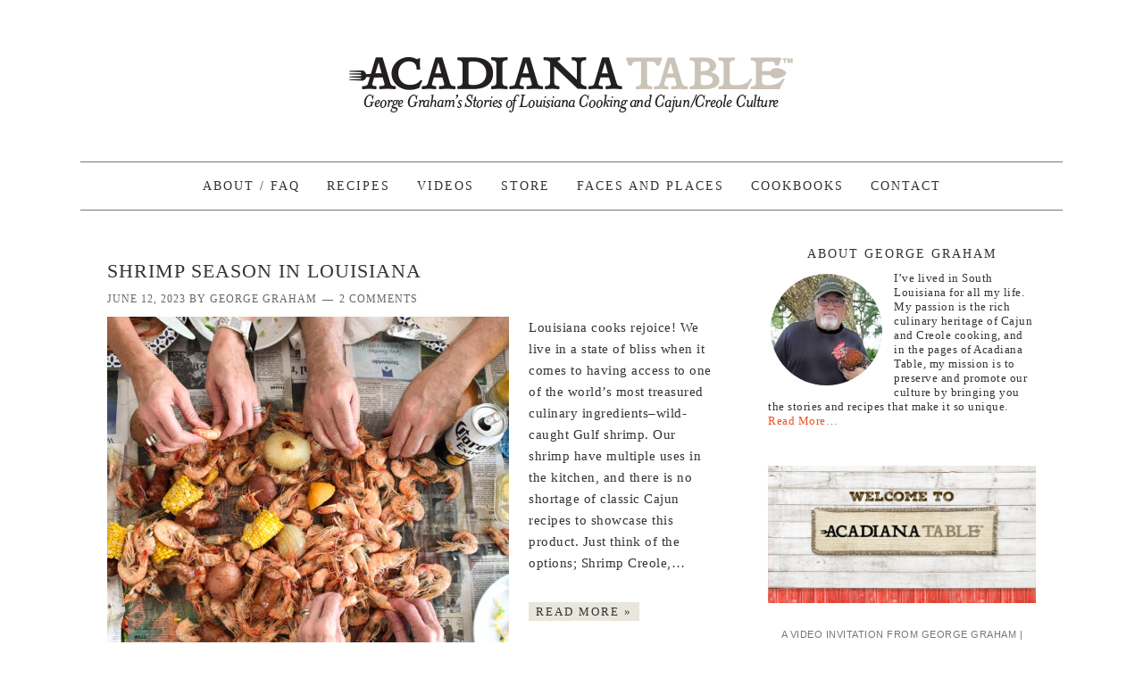

--- FILE ---
content_type: text/html; charset=UTF-8
request_url: https://acadianatable.com/tag/louisiana-seafood/
body_size: 41728
content:
<!DOCTYPE html>
<html lang="en-US" prefix="og: http://ogp.me/ns#">
<head >
<meta charset="UTF-8" />
<title>louisiana seafood Archives - Acadiana Table</title><meta name="viewport" content="width=device-width, initial-scale=1" />

<!-- This site is optimized with the Yoast SEO plugin v4.9 - https://yoast.com/wordpress/plugins/seo/ -->
<link rel="canonical" href="https://acadianatable.com/tag/louisiana-seafood/" />
<meta property="og:locale" content="en_US" />
<meta property="og:type" content="object" />
<meta property="og:title" content="louisiana seafood Archives - Acadiana Table" />
<meta property="og:url" content="https://acadianatable.com/tag/louisiana-seafood/" />
<meta property="og:site_name" content="Acadiana Table" />
<meta name="twitter:card" content="summary" />
<meta name="twitter:title" content="louisiana seafood Archives - Acadiana Table" />
<!-- / Yoast SEO plugin. -->

<link rel="alternate" type="application/rss+xml" title="Acadiana Table &raquo; Feed" href="https://acadianatable.com/feed/" />
<link rel="alternate" type="application/rss+xml" title="Acadiana Table &raquo; Comments Feed" href="https://acadianatable.com/comments/feed/" />
<link rel="alternate" type="application/rss+xml" title="Acadiana Table &raquo; louisiana seafood Tag Feed" href="https://acadianatable.com/tag/louisiana-seafood/feed/" />
		<script type="text/javascript">
			window._wpemojiSettings = {"baseUrl":"https:\/\/s.w.org\/images\/core\/emoji\/72x72\/","ext":".png","source":{"concatemoji":"https:\/\/acadianatable.com\/wp-includes\/js\/wp-emoji-release.min.js?ver=4.5.33"}};
			!function(e,o,t){var a,n,r;function i(e){var t=o.createElement("script");t.src=e,t.type="text/javascript",o.getElementsByTagName("head")[0].appendChild(t)}for(r=Array("simple","flag","unicode8","diversity"),t.supports={everything:!0,everythingExceptFlag:!0},n=0;n<r.length;n++)t.supports[r[n]]=function(e){var t,a,n=o.createElement("canvas"),r=n.getContext&&n.getContext("2d"),i=String.fromCharCode;if(!r||!r.fillText)return!1;switch(r.textBaseline="top",r.font="600 32px Arial",e){case"flag":return r.fillText(i(55356,56806,55356,56826),0,0),3e3<n.toDataURL().length;case"diversity":return r.fillText(i(55356,57221),0,0),a=(t=r.getImageData(16,16,1,1).data)[0]+","+t[1]+","+t[2]+","+t[3],r.fillText(i(55356,57221,55356,57343),0,0),a!=(t=r.getImageData(16,16,1,1).data)[0]+","+t[1]+","+t[2]+","+t[3];case"simple":return r.fillText(i(55357,56835),0,0),0!==r.getImageData(16,16,1,1).data[0];case"unicode8":return r.fillText(i(55356,57135),0,0),0!==r.getImageData(16,16,1,1).data[0]}return!1}(r[n]),t.supports.everything=t.supports.everything&&t.supports[r[n]],"flag"!==r[n]&&(t.supports.everythingExceptFlag=t.supports.everythingExceptFlag&&t.supports[r[n]]);t.supports.everythingExceptFlag=t.supports.everythingExceptFlag&&!t.supports.flag,t.DOMReady=!1,t.readyCallback=function(){t.DOMReady=!0},t.supports.everything||(a=function(){t.readyCallback()},o.addEventListener?(o.addEventListener("DOMContentLoaded",a,!1),e.addEventListener("load",a,!1)):(e.attachEvent("onload",a),o.attachEvent("onreadystatechange",function(){"complete"===o.readyState&&t.readyCallback()})),(a=t.source||{}).concatemoji?i(a.concatemoji):a.wpemoji&&a.twemoji&&(i(a.twemoji),i(a.wpemoji)))}(window,document,window._wpemojiSettings);
		</script>
		<style type="text/css">
img.wp-smiley,
img.emoji {
	display: inline !important;
	border: none !important;
	box-shadow: none !important;
	height: 1em !important;
	width: 1em !important;
	margin: 0 .07em !important;
	vertical-align: -0.1em !important;
	background: none !important;
	padding: 0 !important;
}
</style>
<link rel='stylesheet' id='foodie-theme-css'  href='/wp-content/themes/foodie/style.css?ver=1.0.9' type='text/css' media='all' />
<link rel='stylesheet' id='gch-frontend-styles-css'  href='/wp-content/plugins/genesis-custom-headers/css/gch-frontend-styles.css?ver=4.5.33' type='text/css' media='all' />
<link rel='stylesheet' id='foodie-google-fonts-css'  href='//fonts.googleapis.com/css?family=Pontano+Sans%7COpen+Sans%3A300%2C400&#038;ver=1.0.9' type='text/css' media='all' />
<link rel='stylesheet' id='simple-social-icons-font-css'  href='/wp-content/plugins/simple-social-icons/css/style.css?ver=1.0.12' type='text/css' media='all' />
<link rel='stylesheet' id='easyrecipestyle-reset-css'  href='/wp-content/plugins/easyrecipeplus/css/easyrecipe-style-reset-min.css?ver=3.5.3217' type='text/css' media='all' />
<link rel='stylesheet' id='easyrecipebuttonUI-css'  href='/wp-content/plugins/easyrecipeplus/ui/easyrecipe-buttonUI.css?ver=3.5.3217' type='text/css' media='all' />
<link rel='stylesheet' id='easyrecipestyle-css'  href='/wp-content/plugins/easyrecipeplus/styles/style002a/style.css?ver=3.5.3217.1.1' type='text/css' media='all' />
<script type='text/javascript' src='https://acadianatable.com/wp-includes/js/jquery/jquery.js?ver=1.12.4'></script>
<script type='text/javascript' src='https://acadianatable.com/wp-includes/js/jquery/jquery-migrate.min.js?ver=1.4.1'></script>
<!--[if lt IE 9]>
<script type='text/javascript' src='/wp-content/themes/genesis/lib/js/html5shiv.min.js?ver=3.7.3'></script>
<![endif]-->
<script type='text/javascript' src='https://acadianatable.com/wp-includes/js/jquery/ui/core.min.js?ver=1.11.4'></script>
<script type='text/javascript' src='https://acadianatable.com/wp-includes/js/jquery/ui/widget.min.js?ver=1.11.4'></script>
<script type='text/javascript' src='https://acadianatable.com/wp-includes/js/jquery/ui/button.min.js?ver=1.11.4'></script>
<script type='text/javascript' src='/wp-content/plugins/easyrecipeplus/js/easyrecipe-min.js?ver=3.5.3217'></script>
<link rel='https://api.w.org/' href='https://acadianatable.com/wp-json/' />
<link rel="EditURI" type="application/rsd+xml" title="RSD" href="https://acadianatable.com/xmlrpc.php?rsd" />
<link rel="wlwmanifest" type="application/wlwmanifest+xml" href="https://acadianatable.com/wp-includes/wlwmanifest.xml" /> 
<meta name="generator" content="WordPress 4.5.33" />
<link rel="icon" href="/wp-content/themes/foodie/images/favicon.ico" />
<style type="text/css">.site-header { background: url(/wp-content/uploads/2016/07/Acadiana-Table-500x160b.jpg) no-repeat !important; }</style>
<style type="text/css" media="screen"> .simple-social-icons ul li a, .simple-social-icons ul li a:hover { background-color: #CBC2B9 !important; border-radius: 1px; color: #ffffff !important; border: 0px #ffffff solid !important; font-size: 18px; padding: 9px; }  .simple-social-icons ul li a:hover { background-color: #CC5920 !important; border-color: #ffffff !important; color: #ffffff !important; }</style><style type="text/css">.broken_link, a.broken_link {
	text-decoration: line-through;
}</style><style type="text/css">
html body div.easyrecipe { font-family: Arial, Verdana, sans-serif!important;padding: 25px!important;background-color: rgb(244, 239, 232)!important; }
html body div.easyrecipe { font-family: Arial, Verdana, sans-serif!important;padding: 25px!important;background-color: rgb(244, 239, 232)!important; }
html body div.easyrecipe .ERSName { font-family: 'Times New Roman', serif!important; }
html body div.easyrecipe .ERSPrintBtnSpan .ERSPrintBtn { font-size: 8px!important;padding: 8px 0px 8px 19px!important;background-color: rgb(244, 239, 232)!important; }
</style>
</head>
<body class="archive tag tag-louisiana-seafood tag-354 custom-header header-image header-full-width content-sidebar foodie er-recipe" itemscope itemtype="http://schema.org/WebPage"><div class="site-container"><header class="site-header" itemscope itemtype="http://schema.org/WPHeader"><div class="wrap"><div class="title-area"><p class="site-title" itemprop="headline"><a href="https://acadianatable.com/">Acadiana Table</a></p><p class="site-description" itemprop="description">George Graham&#039;s Stories of Cajun Creole Cooking</p></div></div></header><nav class="nav-primary" itemscope itemtype="http://schema.org/SiteNavigationElement"><div class="wrap"><ul id="menu-main-menu" class="menu genesis-nav-menu menu-primary"><li id="menu-item-9077" class="menu-item menu-item-type-post_type menu-item-object-page menu-item-has-children menu-item-9077"><a href="https://acadianatable.com/about-2/" itemprop="url"><span itemprop="name">About / FAQ</span></a>
<ul class="sub-menu">
	<li id="menu-item-20906" class="menu-item menu-item-type-post_type menu-item-object-page menu-item-20906"><a href="https://acadianatable.com/press/" itemprop="url"><span itemprop="name">Press</span></a></li>
	<li id="menu-item-9075" class="menu-item menu-item-type-post_type menu-item-object-page menu-item-9075"><a href="https://acadianatable.com/about-2/photography/" itemprop="url"><span itemprop="name">Photography</span></a></li>
</ul>
</li>
<li id="menu-item-9084" class="menu-item menu-item-type-post_type menu-item-object-page menu-item-9084"><a href="https://acadianatable.com/recipes/" itemprop="url"><span itemprop="name">Recipes</span></a></li>
<li id="menu-item-30712" class="menu-item menu-item-type-post_type menu-item-object-page menu-item-30712"><a href="https://acadianatable.com/videos/" itemprop="url"><span itemprop="name">Videos</span></a></li>
<li id="menu-item-27276" class="menu-item menu-item-type-custom menu-item-object-custom menu-item-27276"><a href="https://shop.acadianatable.com" itemprop="url"><span itemprop="name">Store</span></a></li>
<li id="menu-item-31106" class="menu-item menu-item-type-post_type menu-item-object-page menu-item-31106"><a href="https://acadianatable.com/butchers-bakers-boudin-makers/" itemprop="url"><span itemprop="name">Faces and Places</span></a></li>
<li id="menu-item-30673" class="menu-item menu-item-type-post_type menu-item-object-page menu-item-30673"><a href="https://acadianatable.com/the-cookbook/" itemprop="url"><span itemprop="name">Cookbooks</span></a></li>
<li id="menu-item-29613" class="menu-item menu-item-type-post_type menu-item-object-page menu-item-29613"><a href="https://acadianatable.com/contact/" itemprop="url"><span itemprop="name">Contact</span></a></li>
</ul></div></nav><div class="site-inner"><div class="content-sidebar-wrap"><main class="content"><article class="post-30078 post type-post status-publish format-standard has-post-thumbnail category-seafood tag-anna-marie-shrimp tag-buying-fresh-shrimp tag-cajun-shrimp-recipe tag-corina-corina-shrimp tag-david-chauvins-shrimp tag-fresh-or-frozen-shrimp tag-gulf-shrimp tag-how-to-size-shrimp tag-louisiana-direct-seafood tag-louisiana-seafood tag-louisiana-seafood-promotion-and-marketing-board tag-louisiana-shrimp tag-louisiana-shrimp-boil tag-plate-frozen-shrimp tag-shrimp-boil tag-shrimp-count tag-shrimp-recipe tag-shrimp-recipes tag-shrimp-sizing entry" itemscope itemtype="http://schema.org/CreativeWork"><header class="entry-header"><h2 class="entry-title" itemprop="headline"><a href="https://acadianatable.com/2023/06/12/shrimp-season-louisiana/" rel="bookmark">Shrimp Season In Louisiana</a></h2> 
<p class="entry-meta"><time class="entry-time" itemprop="datePublished" datetime="2023-06-12T08:30:54+00:00">June 12, 2023</time> by <span class="entry-author" itemprop="author" itemscope itemtype="http://schema.org/Person"><a href="https://acadianatable.com/author/grgfoodie/" class="entry-author-link" itemprop="url" rel="author"><span class="entry-author-name" itemprop="name">George Graham</span></a></span> <span class="entry-comments-link"><a href="https://acadianatable.com/2023/06/12/shrimp-season-louisiana/#comments">2 Comments</a></span> </p></header><div class="entry-content" itemprop="text"><a class="entry-image-link" href="https://acadianatable.com/2023/06/12/shrimp-season-louisiana/" aria-hidden="true"><img width="450" height="450" src="/wp-content/uploads/2020/07/Shrimp-Mound-Hands-2-lores-450x450.jpg" class="alignleft post-image entry-image" alt="Shrimp Season In Louisiana" itemprop="image" srcset="/wp-content/uploads/2020/07/Shrimp-Mound-Hands-2-lores-450x450.jpg 450w, /wp-content/uploads/2020/07/Shrimp-Mound-Hands-2-lores-150x150.jpg 150w, /wp-content/uploads/2020/07/Shrimp-Mound-Hands-2-lores-680x680.jpg 680w, /wp-content/uploads/2020/07/Shrimp-Mound-Hands-2-lores-250x250.jpg 250w" sizes="(max-width: 450px) 100vw, 450px" /></a><p>Louisiana cooks rejoice! We live in a state of bliss when it comes to having access to one of the world&#8217;s most treasured culinary ingredients&#8211;wild-caught Gulf shrimp. Our shrimp have multiple uses in the kitchen, and there is no shortage of classic Cajun recipes to showcase this product. Just think of the options; Shrimp Creole,&#8230;&nbsp;
</p>
<p><a class="more-link" href="https://acadianatable.com/2023/06/12/shrimp-season-louisiana/">Read More &raquo;</a></p>
</div><footer class="entry-footer"><p class="entry-meta"><span class="entry-categories">Filed Under: <a href="https://acadianatable.com/category/seafood/" rel="category tag">Seafood</a></span> <span class="entry-tags">Tagged With: <a href="https://acadianatable.com/tag/anna-marie-shrimp/" rel="tag">Anna Marie Shrimp</a>, <a href="https://acadianatable.com/tag/buying-fresh-shrimp/" rel="tag">buying fresh shrimp</a>, <a href="https://acadianatable.com/tag/cajun-shrimp-recipe/" rel="tag">Cajun shrimp recipe</a>, <a href="https://acadianatable.com/tag/corina-corina-shrimp/" rel="tag">corina corina shrimp</a>, <a href="https://acadianatable.com/tag/david-chauvins-shrimp/" rel="tag">David Chauvin's shrimp</a>, <a href="https://acadianatable.com/tag/fresh-or-frozen-shrimp/" rel="tag">fresh or frozen shrimp</a>, <a href="https://acadianatable.com/tag/gulf-shrimp/" rel="tag">Gulf shrimp</a>, <a href="https://acadianatable.com/tag/how-to-size-shrimp/" rel="tag">how to size shrimp</a>, <a href="https://acadianatable.com/tag/louisiana-direct-seafood/" rel="tag">Louisiana Direct Seafood</a>, <a href="https://acadianatable.com/tag/louisiana-seafood/" rel="tag">louisiana seafood</a>, <a href="https://acadianatable.com/tag/louisiana-seafood-promotion-and-marketing-board/" rel="tag">Louisiana Seafood Promotion and Marketing Board</a>, <a href="https://acadianatable.com/tag/louisiana-shrimp/" rel="tag">Louisiana Shrimp</a>, <a href="https://acadianatable.com/tag/louisiana-shrimp-boil/" rel="tag">Louisiana shrimp boil</a>, <a href="https://acadianatable.com/tag/plate-frozen-shrimp/" rel="tag">plate frozen shrimp</a>, <a href="https://acadianatable.com/tag/shrimp-boil/" rel="tag">shrimp boil</a>, <a href="https://acadianatable.com/tag/shrimp-count/" rel="tag">shrimp count</a>, <a href="https://acadianatable.com/tag/shrimp-recipe/" rel="tag">shrimp recipe</a>, <a href="https://acadianatable.com/tag/shrimp-recipes/" rel="tag">shrimp recipes</a>, <a href="https://acadianatable.com/tag/shrimp-sizing/" rel="tag">shrimp sizing</a></span></p></footer></article><article class="post-5346 post type-post status-publish format-standard has-post-thumbnail category-salad category-seafood tag-cajun-cooking tag-cajun-recipe tag-crabmeat tag-creole-food tag-fish-dish tag-louisiana-seafood tag-louisiana-seafood-promotion-and-marketing-board tag-memorial-day-recipe tag-regatta-restaurant tag-seafood-salad entry" itemscope itemtype="http://schema.org/CreativeWork"><header class="entry-header"><h2 class="entry-title" itemprop="headline"><a href="https://acadianatable.com/2023/06/02/louisiana-seafood-salad/" rel="bookmark">Louisiana Seafood Salad with Creole Citrus Vinaigrette</a></h2> 
<p class="entry-meta"><time class="entry-time" itemprop="datePublished" datetime="2023-06-02T08:30:30+00:00">June 2, 2023</time> by <span class="entry-author" itemprop="author" itemscope itemtype="http://schema.org/Person"><a href="https://acadianatable.com/author/graham-group/" class="entry-author-link" itemprop="url" rel="author"><span class="entry-author-name" itemprop="name">George Graham</span></a></span> <span class="entry-comments-link"><a href="https://acadianatable.com/2023/06/02/louisiana-seafood-salad/#comments">4 Comments</a></span> </p></header><div class="entry-content" itemprop="text"><a class="entry-image-link" href="https://acadianatable.com/2023/06/02/louisiana-seafood-salad/" aria-hidden="true"><img width="450" height="450" src="/wp-content/uploads/2013/04/img_4126-450x450.jpg" class="alignleft post-image entry-image" alt="Louisiana Seafood Salad with Creole Citrus Vinaigrette" itemprop="image" srcset="/wp-content/uploads/2013/04/img_4126-450x450.jpg 450w, /wp-content/uploads/2013/04/img_4126-150x150.jpg 150w, /wp-content/uploads/2013/04/img_4126-680x680.jpg 680w, /wp-content/uploads/2013/04/img_4126-250x250.jpg 250w" sizes="(max-width: 450px) 100vw, 450px" /></a><p>It&#8217;s June and time to dine on the water, and it doesn&#8217;t get any fresher than this: Gulf shrimp and lump crabmeat combine with a zesty Creole dressing in this light Louisiana Seafood Salad with fresh coastal flavors.  And it&#8217;s easy with this simple recipe. With the summer vacation season here, most of Acadiana has&#8230;&nbsp;
</p>
<p><a class="more-link" href="https://acadianatable.com/2023/06/02/louisiana-seafood-salad/">Read More &raquo;</a></p>
</div><footer class="entry-footer"><p class="entry-meta"><span class="entry-categories">Filed Under: <a href="https://acadianatable.com/category/salad/" rel="category tag">Salad</a>, <a href="https://acadianatable.com/category/seafood/" rel="category tag">Seafood</a></span> <span class="entry-tags">Tagged With: <a href="https://acadianatable.com/tag/cajun-cooking/" rel="tag">cajun cooking</a>, <a href="https://acadianatable.com/tag/cajun-recipe/" rel="tag">cajun recipe</a>, <a href="https://acadianatable.com/tag/crabmeat/" rel="tag">crabmeat</a>, <a href="https://acadianatable.com/tag/creole-food/" rel="tag">Creole food</a>, <a href="https://acadianatable.com/tag/fish-dish/" rel="tag">fish dish</a>, <a href="https://acadianatable.com/tag/louisiana-seafood/" rel="tag">louisiana seafood</a>, <a href="https://acadianatable.com/tag/louisiana-seafood-promotion-and-marketing-board/" rel="tag">Louisiana Seafood Promotion and Marketing Board</a>, <a href="https://acadianatable.com/tag/memorial-day-recipe/" rel="tag">Memorial Day recipe</a>, <a href="https://acadianatable.com/tag/regatta-restaurant/" rel="tag">Regatta Restaurant</a>, <a href="https://acadianatable.com/tag/seafood-salad/" rel="tag">seafood salad</a></span></p></footer></article><article class="post-30350 post type-post status-publish format-standard has-post-thumbnail category-seafood tag-big-ds-seafood tag-black-drum tag-douglas-olander tag-louisiana-direct-seafood tag-louisiana-seafood tag-louisiana-seafood-promotion-and-marketing-board tag-trout-menuiere tag-vermilion-bay-sweet entry" itemscope itemtype="http://schema.org/CreativeWork"><header class="entry-header"><h2 class="entry-title" itemprop="headline"><a href="https://acadianatable.com/2023/05/15/black-drum-menuiere-with-louisiana-crawfish/" rel="bookmark">Black Drum Menuière with Louisiana Crawfish</a></h2> 
<p class="entry-meta"><time class="entry-time" itemprop="datePublished" datetime="2023-05-15T08:30:09+00:00">May 15, 2023</time> by <span class="entry-author" itemprop="author" itemscope itemtype="http://schema.org/Person"><a href="https://acadianatable.com/author/grgfoodie/" class="entry-author-link" itemprop="url" rel="author"><span class="entry-author-name" itemprop="name">George Graham</span></a></span> <span class="entry-comments-link"><a href="https://acadianatable.com/2023/05/15/black-drum-menuiere-with-louisiana-crawfish/#comments">3 Comments</a></span> </p></header><div class="entry-content" itemprop="text"><a class="entry-image-link" href="https://acadianatable.com/2023/05/15/black-drum-menuiere-with-louisiana-crawfish/" aria-hidden="true"><img width="450" height="450" src="/wp-content/uploads/2020/08/Black-Drum-Crawfish-horiz-lores-450x450.jpg" class="alignleft post-image entry-image" alt="Black Drum Menuière with Louisiana Crawfish" itemprop="image" srcset="/wp-content/uploads/2020/08/Black-Drum-Crawfish-horiz-lores-450x450.jpg 450w, /wp-content/uploads/2020/08/Black-Drum-Crawfish-horiz-lores-150x150.jpg 150w, /wp-content/uploads/2020/08/Black-Drum-Crawfish-horiz-lores-680x680.jpg 680w, /wp-content/uploads/2020/08/Black-Drum-Crawfish-horiz-lores-250x250.jpg 250w" sizes="(max-width: 450px) 100vw, 450px" /></a><p>Drum roll, please! Lightly floured and sautéed to a crispy finish, my Black Drum is topped with a buttery Menuière Sauce infused with Louisiana Crawfish—an easy and delicious recipe. In recent years, black drum has ascended the culinary ladder to become a center-of-the-plate star in its own right. One theory is that it follows the&#8230;&nbsp;
</p>
<p><a class="more-link" href="https://acadianatable.com/2023/05/15/black-drum-menuiere-with-louisiana-crawfish/">Read More &raquo;</a></p>
</div><footer class="entry-footer"><p class="entry-meta"><span class="entry-categories">Filed Under: <a href="https://acadianatable.com/category/seafood/" rel="category tag">Seafood</a></span> <span class="entry-tags">Tagged With: <a href="https://acadianatable.com/tag/big-ds-seafood/" rel="tag">Big D's Seafood</a>, <a href="https://acadianatable.com/tag/black-drum/" rel="tag">black drum</a>, <a href="https://acadianatable.com/tag/douglas-olander/" rel="tag">douglas olander</a>, <a href="https://acadianatable.com/tag/louisiana-direct-seafood/" rel="tag">Louisiana Direct Seafood</a>, <a href="https://acadianatable.com/tag/louisiana-seafood/" rel="tag">louisiana seafood</a>, <a href="https://acadianatable.com/tag/louisiana-seafood-promotion-and-marketing-board/" rel="tag">Louisiana Seafood Promotion and Marketing Board</a>, <a href="https://acadianatable.com/tag/trout-menuiere/" rel="tag">trout menuiere</a>, <a href="https://acadianatable.com/tag/vermilion-bay-sweet/" rel="tag">vermilion bay sweet</a></span></p></footer></article><article class="post-27517 post type-post status-publish format-standard has-post-thumbnail category-appetizer category-seafood tag-cajun-crab-recipe tag-crab-recipes tag-hanleys-sensation-dressing tag-louisiana-crabmeat-recipe tag-louisiana-seafood tag-marinated-crab-claws-recipe tag-sensation-dressing entry" itemscope itemtype="http://schema.org/CreativeWork"><header class="entry-header"><h2 class="entry-title" itemprop="headline"><a href="https://acadianatable.com/2023/02/27/crab-claw-sensation/" rel="bookmark">Crab Claw Sensation</a></h2> 
<p class="entry-meta"><time class="entry-time" itemprop="datePublished" datetime="2023-02-27T08:30:03+00:00">February 27, 2023</time> by <span class="entry-author" itemprop="author" itemscope itemtype="http://schema.org/Person"><a href="https://acadianatable.com/author/grgfoodie/" class="entry-author-link" itemprop="url" rel="author"><span class="entry-author-name" itemprop="name">George Graham</span></a></span> <span class="entry-comments-link"><a href="https://acadianatable.com/2023/02/27/crab-claw-sensation/#comments">14 Comments</a></span> </p></header><div class="entry-content" itemprop="text"><a class="entry-image-link" href="https://acadianatable.com/2023/02/27/crab-claw-sensation/" aria-hidden="true"><img width="450" height="450" src="/wp-content/uploads/2017/11/Crab-Claw-Sensation-overhead-horiz-lores-450x450.jpg" class="alignleft post-image entry-image" alt="Crab Claw Sensation" itemprop="image" srcset="/wp-content/uploads/2017/11/Crab-Claw-Sensation-overhead-horiz-lores-450x450.jpg 450w, /wp-content/uploads/2017/11/Crab-Claw-Sensation-overhead-horiz-lores-150x150.jpg 150w, /wp-content/uploads/2017/11/Crab-Claw-Sensation-overhead-horiz-lores-680x680.jpg 680w, /wp-content/uploads/2017/11/Crab-Claw-Sensation-overhead-horiz-lores-250x250.jpg 250w" sizes="(max-width: 450px) 100vw, 450px" /></a><p>These are well-dressed claws ready for your next party or holiday get-together. Just slide a cracked claw between your teeth and pull away a meaty morsel of crabmeat licked with just the right combination of spicy flavor. Time to create a Crab Claw Sensation! And I’ve found an easy shortcut to this sensational recipe using&#8230;&nbsp;
</p>
<p><a class="more-link" href="https://acadianatable.com/2023/02/27/crab-claw-sensation/">Read More &raquo;</a></p>
</div><footer class="entry-footer"><p class="entry-meta"><span class="entry-categories">Filed Under: <a href="https://acadianatable.com/category/appetizer/" rel="category tag">Appetizer</a>, <a href="https://acadianatable.com/category/seafood/" rel="category tag">Seafood</a></span> <span class="entry-tags">Tagged With: <a href="https://acadianatable.com/tag/cajun-crab-recipe/" rel="tag">Cajun crab recipe</a>, <a href="https://acadianatable.com/tag/crab-recipes/" rel="tag">crab recipes</a>, <a href="https://acadianatable.com/tag/hanleys-sensation-dressing/" rel="tag">Hanley's Sensation dressing</a>, <a href="https://acadianatable.com/tag/louisiana-crabmeat-recipe/" rel="tag">Louisiana crabmeat recipe</a>, <a href="https://acadianatable.com/tag/louisiana-seafood/" rel="tag">louisiana seafood</a>, <a href="https://acadianatable.com/tag/marinated-crab-claws-recipe/" rel="tag">marinated crab claws recipe</a>, <a href="https://acadianatable.com/tag/sensation-dressing/" rel="tag">Sensation dressing</a></span></p></footer></article><article class="post-3467 post type-post status-publish format-standard has-post-thumbnail category-seafood tag-acadiana tag-acadiana-table tag-barbecue-shrimp-recipe tag-bbq-shrimp-recipe tag-emeril-lagasse tag-louisiana-seafood tag-new-orleans tag-pascal-manale tag-seafood-2 tag-shrimp-and-grits-recipe entry" itemscope itemtype="http://schema.org/CreativeWork"><header class="entry-header"><h2 class="entry-title" itemprop="headline"><a href="https://acadianatable.com/2022/09/12/louisiana-shrimp-and-roasted-corn-grits/" rel="bookmark">BBQ Louisiana Shrimp and Roasted Corn Grits</a></h2> 
<p class="entry-meta"><time class="entry-time" itemprop="datePublished" datetime="2022-09-12T08:30:57+00:00">September 12, 2022</time> by <span class="entry-author" itemprop="author" itemscope itemtype="http://schema.org/Person"><a href="https://acadianatable.com/author/graham-group/" class="entry-author-link" itemprop="url" rel="author"><span class="entry-author-name" itemprop="name">George Graham</span></a></span> <span class="entry-comments-link"><a href="https://acadianatable.com/2022/09/12/louisiana-shrimp-and-roasted-corn-grits/#comments">22 Comments</a></span> </p></header><div class="entry-content" itemprop="text"><a class="entry-image-link" href="https://acadianatable.com/2022/09/12/louisiana-shrimp-and-roasted-corn-grits/" aria-hidden="true"><img width="450" height="450" src="/wp-content/uploads/2014/02/mg_6356_2-450x450.jpg" class="alignleft post-image entry-image" alt="BBQ Louisiana Shrimp and Roasted Corn Grits" itemprop="image" srcset="/wp-content/uploads/2014/02/mg_6356_2-450x450.jpg 450w, /wp-content/uploads/2014/02/mg_6356_2-150x150.jpg 150w, /wp-content/uploads/2014/02/mg_6356_2-680x680.jpg 680w, /wp-content/uploads/2014/02/mg_6356_2-250x250.jpg 250w" sizes="(max-width: 450px) 100vw, 450px" /></a><p>With Cajun spice and a buttery taste, this BBQ Louisiana Shrimp and Roasted Corn Grits elevates plain ol’ shrimp and grits to an art form. With a blast of heat and a burst of flavor it fires on all cylinders. Shrimp and grits.  I’ve been dreaming of shrimp and grits.  Not sure why.  It’s not&#8230;&nbsp;
</p>
<p><a class="more-link" href="https://acadianatable.com/2022/09/12/louisiana-shrimp-and-roasted-corn-grits/">Read More &raquo;</a></p>
</div><footer class="entry-footer"><p class="entry-meta"><span class="entry-categories">Filed Under: <a href="https://acadianatable.com/category/seafood/" rel="category tag">Seafood</a></span> <span class="entry-tags">Tagged With: <a href="https://acadianatable.com/tag/acadiana/" rel="tag">Acadiana</a>, <a href="https://acadianatable.com/tag/acadiana-table/" rel="tag">Acadiana Table</a>, <a href="https://acadianatable.com/tag/barbecue-shrimp-recipe/" rel="tag">barbecue shrimp recipe</a>, <a href="https://acadianatable.com/tag/bbq-shrimp-recipe/" rel="tag">bbq shrimp recipe</a>, <a href="https://acadianatable.com/tag/emeril-lagasse/" rel="tag">emeril lagasse</a>, <a href="https://acadianatable.com/tag/louisiana-seafood/" rel="tag">louisiana seafood</a>, <a href="https://acadianatable.com/tag/new-orleans/" rel="tag">new orleans</a>, <a href="https://acadianatable.com/tag/pascal-manale/" rel="tag">pascal manale</a>, <a href="https://acadianatable.com/tag/seafood-2/" rel="tag">seafood</a>, <a href="https://acadianatable.com/tag/shrimp-and-grits-recipe/" rel="tag">shrimp and grits recipe</a></span></p></footer></article></main><aside class="sidebar sidebar-primary widget-area" role="complementary" aria-label="Primary Sidebar" itemscope itemtype="http://schema.org/WPSideBar"><section id="user-profile-2" class="widget user-profile"><div class="widget-wrap"><h4 class="widget-title widgettitle">About George Graham</h4>
<p><img alt='' src='https://secure.gravatar.com/avatar/36110a423e2994ad92a2630224ecbdd6?s=125&#038;d=mm&#038;r=g' srcset='https://secure.gravatar.com/avatar/36110a423e2994ad92a2630224ecbdd6?s=250&amp;d=mm&amp;r=g 2x' class='avatar avatar-125 photo' height='125' width='125' />I’ve lived in South Louisiana for all my life. My passion is the rich culinary heritage of Cajun and Creole cooking, and in the pages of Acadiana Table, my mission is to preserve and promote our culture by bringing you the stories and recipes that make it so unique.   <a class="pagelink" href="https://acadianatable.com/about-2/">Read More…</a></p>
</div></section>
<section id="black-studio-tinymce-21" class="widget widget_black_studio_tinymce"><div class="widget-wrap"><div class="textwidget"><p><div id="attachment_31128" style="width: 690px" class="wp-caption alignnone"><a href="https://www.youtube.com/watch?v=hoLgmFFfNo8" target="_blank"><img class="wp-image-31128 size-horizontal-thin" src="/wp-content/uploads/2021/01/AT_VideoTitleSlide_WelcomeTo-680x350.jpg" alt="AT_VideoTitleSlide_WelcomeTo" width="680" height="350" /></a><p class="wp-caption-text">A VIDEO INVITATION FROM GEORGE GRAHAM | CLICK TO VIEW</p></div></p>
</div></div></section>
<section id="black-studio-tinymce-20" class="widget widget_black_studio_tinymce"><div class="widget-wrap"><div class="textwidget"><p><a href="https://shop.acadianatable.com/products/fresh-from-louisiana-cookbook" target="_blank"><img class="alignnone wp-image-30864 size-full" src="/wp-content/uploads/2020/11/FFLA_AtSidebarOrderNow.jpg" alt="FFLA_AtSidebarOrderNow" width="300" height="475" /></a></p>
</div></div></section>
<section id="black-studio-tinymce-22" class="widget widget_black_studio_tinymce"><div class="widget-wrap"><h4 class="widget-title widgettitle">Marsh Island Memories</h4>
<div class="textwidget"><p><div id="attachment_32734" style="width: 310px" class="wp-caption alignleft"><a href="https://www.amazon.com/Marsh-Island-Memories-When-coming/dp/B0FCYQ86X7/ref=tmm_pap_swatch_0?_encoding=UTF8&amp;dib_tag=se&amp;dib=eyJ2IjoiMSJ9.[base64].SbJFnY6Oo6mYq_Hjf9nFkDnkThPk4g-RKp5kAFbmbd0&amp;qid=1752690605&amp;sr=8-1"><img class="size-medium wp-image-32734" src="/wp-content/uploads/2025/07/MarshPNG-PromoImage-300x300.png" alt="CLICK TO FIND OUT MORE ABOUT GEORGE GRAHAM'S NEW NOVEL" width="300" height="300" /></a><p class="wp-caption-text">CLICK TO FIND OUT MORE ABOUT GEORGE GRAHAM'S NEW NOVEL</p></div></p>
</div></div></section>
<section id="black-studio-tinymce-18" class="widget widget_black_studio_tinymce"><div class="widget-wrap"><div class="textwidget"><p><a href="http://discoverlafayette.net/podcast/george-graham-author-acadiana-table" target="_blank"><img class="aligncenter size-full wp-image-28492" src="/wp-content/uploads/2018/05/discover-lafayette.jpg" alt="Discover Lafayette Interview" width="300" height="330" /></a></p>
</div></div></section>
<section id="black-studio-tinymce-16" class="widget widget_black_studio_tinymce"><div class="widget-wrap"><div class="textwidget"><p><a href="https://shop.acadianatable.com/products/roxs-roux"><img class="aligncenter wp-image-27311 size-full" src="/wp-content/uploads/2017/09/AT_sidebars_orderRoux.jpg" alt="Great cajun recipes start with Rox's Roux. Buy Now!" width="300" height="370" /></a></p>
</div></div></section>
<section id="black-studio-tinymce-13" class="widget widget_black_studio_tinymce"><div class="widget-wrap"><div class="textwidget"><div class="_form_3"></div><script src="https://acadianatable.activehosted.com/f/embed.php?id=3" type="text/javascript" charset="utf-8"></script></div></div></section>
<section id="simple-social-icons-2" class="widget simple-social-icons"><div class="widget-wrap"><h4 class="widget-title widgettitle">FOLLOW ACADIANA TABLE</h4>
<ul class="aligncenter"><li class="social-facebook"><a href="https://www.facebook.com/AcadianaTable" target="_blank">&#xe606;</a></li><li class="social-gplus"><a href="https://plus.google.com/+AcadianatableLA/" target="_blank">&#xe60e;</a></li><li class="social-instagram"><a href="http://instagram.com/acadiana_table/" target="_blank">&#xe600;</a></li><li class="social-pinterest"><a href="http://pinterest.com/acadianatable" target="_blank">&#xe605;</a></li><li class="social-rss"><a href="http://www.acadianatable.com/feed" target="_blank">&#xe60b;</a></li><li class="social-twitter"><a href="https://twitter.com/AcadianaTable" target="_blank">&#xe607;</a></li></ul></div></section>
<section id="search-3" class="widget widget_search"><div class="widget-wrap"><form class="search-form" itemprop="potentialAction" itemscope itemtype="http://schema.org/SearchAction" method="get" action="https://acadianatable.com/" role="search"><meta itemprop="target" content="https://acadianatable.com/?s={s}"/><input itemprop="query-input" type="search" name="s" placeholder="Search this website &#x2026;" /><input type="submit" value="Search"  /></form></div></section>
<section id="black-studio-tinymce-12" class="widget widget_black_studio_tinymce"><div class="widget-wrap"><div class="textwidget"><p style="text-align: center;"><a href="/graham-named-finalist-in-2016-southern-writers-best-short-story-competition/"><img class="alignnone size-full wp-image-22289" src="/wp-content/uploads/2016/11/Screen-Shot-2016-11-03-at-1.10.16-PM.png" alt="screen-shot-2016-11-03-at-1-10-16-pm" width="195" height="181" /></a></p>
</div></div></section>
<section id="black-studio-tinymce-2" class="widget widget_black_studio_tinymce"><div class="widget-wrap"><div class="textwidget"><p><a title="SAVEUR Best Food Blog Finalist" href="/saveur-best-food-blog-finalist/" onClick="ga('send', 'event', { eventCategory: 'sidebar', eventAction: 'clicked', eventLabel: 'saveur'});"><img class="alignnone size-full wp-image-9688" src="/wp-content/uploads/2014/09/saveur3.jpg" alt="SAVEUR Best Food Blog Awards Finalist" width="300" height="300" /></a></p></div></div></section>
<section id="black-studio-tinymce-5" class="widget widget_black_studio_tinymce"><div class="widget-wrap"><div class="textwidget"><p><a title="The Cajun Creole Dictionary" href="/cest-what-the-cajun-creole-dictionary/" onClick="ga('send', 'event', { eventCategory: 'sidebar', eventAction: 'clicked', eventLabel: 'cajun-dictionary'});"><img class="alignnone size-full wp-image-9997" src="/wp-content/uploads/2014/09/AT_sidebarCCDict.jpg" alt="Acadiana Table Cajun Creole Dictionary" width="300" height="330" /></a></p></div></div></section>
<section id="black-studio-tinymce-4" class="widget widget_black_studio_tinymce"><div class="widget-wrap"><div class="textwidget"><p><a title="First You Make A Roux" href="/first-you-make-a-roux/" onClick="ga('send', 'event', { eventCategory: 'sidebar', eventAction: 'clicked', eventLabel: 'roux'});"><img class="alignnone size-full wp-image-9975" src="/wp-content/uploads/2014/09/AT_sidebarRoux3.jpg" alt="AT_sidebarRoux3" width="300" height="330" /></a></p></div></div></section>
<section id="black-studio-tinymce-10" class="widget widget_black_studio_tinymce"><div class="widget-wrap"><div class="textwidget"><p><a title="Acadiana Table Named Finalist  for the IACP Best Food Blog Award" href="/acadiana-table-named-finalist-for-the-iacp-best-food-blog-award/"><img class="alignnone size-full wp-image-11106" src="/wp-content/uploads/2015/03/IACP_Sidebar.jpg" alt="International Association of Culinary Professionals Digital Media Awards Finalist" width="300" height="300" /></a></p></div></div></section>
</aside></div></div><div class="footer-widgets"><div class="wrap"><div class="footer-widgets-1 widget-area"><section id="black-studio-tinymce-15" class="widget widget_black_studio_tinymce"><div class="widget-wrap"><div class="textwidget"><div class="_form_3"></div>
<p><script src="https://acadianatable.activehosted.com/f/embed.php?id=3" type="text/javascript" charset="utf-8"></script></p>
</div></div></section>
</div></div></div><footer class="site-footer" itemscope itemtype="http://schema.org/WPFooter"><div class="wrap"><p>Copyright &copy; &middot; 2013-2021  Acadiana Table.  All rights reserved. &middot; <a href="/wp-admin">LOG IN</a/></p></div></footer></div><script>
		var advanced_ads_adsense_UID = '';
		/**
 * Check if an ad blocker is enabled.
 *
 * @param {function} callback A callback function that is executed after the check has been done.
 *                            The 'is_enabled' (bool) variable is passed as the callback's first argument.
 */
;advanced_ads_check_adblocker = ( function( callback ) {
	var pending_callbacks = [];
	var is_enabled = null;

	function RAF( RAF_callback ) {
		var fn = window.requestAnimationFrame
		|| window.mozRequestAnimationFrame
		|| window.webkitRequestAnimationFrame
		|| function( RAF_callback ) { return setTimeout( RAF_callback, 16 ); };

		fn.call( window, RAF_callback );
	}

	RAF( function() {
		// Create a bait.
		var ad = document.createElement( 'div' );
		ad.innerHTML = '&nbsp;';
		ad.setAttribute( 'class', 'ad_unit ad-unit text-ad text_ad pub_300x250' );
		ad.setAttribute( 'style', 'width: 1px !important; height: 1px !important; position: absolute !important; left: 0px !important; top: 0px !important; overflow: hidden !important;' );
		document.body.appendChild( ad );

		RAF( function() {
			var styles = window.getComputedStyle && window.getComputedStyle( ad );
			var moz_binding = styles && styles.getPropertyValue( '-moz-binding' );

			is_enabled = ( styles && styles.getPropertyValue( 'display' ) === 'none' )
			|| ( typeof moz_binding === 'string' && moz_binding.indexOf( 'about:' ) !== -1 );

			// Call pending callbacks.
			for ( var i = 0; i < pending_callbacks.length; i++ ) {
				pending_callbacks[ i ]( is_enabled );
			}
			pending_callbacks = [];
		} );
	} );

	return function( callback ) {
		if ( is_enabled === null ) {
			pending_callbacks.push( callback );
			return;
		}
		// Run the callback immediately
		callback( is_enabled );
	}
}());

(function() {
	var advadsTracker = function( name, UID ) {
		this.name = name;
		this.UID = UID;
		this.analyticsObject = null;
		var that = this;
		var data = {
			hitType: 'event',
			eventCategory: 'Advanced Ads',
			eventAction: 'AdBlock',
			eventLabel: 'Yes',
			nonInteraction: true,
			transport: 'beacon'
		};

		/**
		 * check if someone has already requested the analytics.js and created a GoogleAnalyticsObject
		 */
		this.analyticsObject = ( 'string' == typeof( GoogleAnalyticsObject ) && 'function' == typeof( window[GoogleAnalyticsObject] ) )? window[GoogleAnalyticsObject] : false;

		if ( false === this.analyticsObject ) {
			// No one has requested analytics.js at this point. Require it
			(function(i,s,o,g,r,a,m){i['GoogleAnalyticsObject']=r;i[r]=i[r]||function(){
				(i[r].q=i[r].q||[]).push(arguments)},i[r].l=1*new Date();a=s.createElement(o),
				m=s.getElementsByTagName(o)[0];a.async=1;a.src=g;m.parentNode.insertBefore(a,m)
			})(window,document,'script','https://www.google-analytics.com/analytics.js','_advads_ga');

			_advads_ga( 'create', that.UID, 'auto', this.name );
			_advads_ga( that.name + '.send', data );
		} else {
			// someone has already created a variable, use it to avoid conflicts.
			window.console && window.console.log( "Advanced Ads Analytics >> using other's variable named `" + GoogleAnalyticsObject + "`" );
			window[GoogleAnalyticsObject]( 'create', that.UID, 'auto', this.name );
			window[GoogleAnalyticsObject]( that.name + '.send', data );
		}
	}

	advanced_ads_check_adblocker( function( is_enabled ) {
		// Send data to Google Analytics if an ad blocker was detected.
		if ( is_enabled && 'string' === typeof advanced_ads_adsense_UID && advanced_ads_adsense_UID ) {
			new advadsTracker( 'advadsTracker', advanced_ads_adsense_UID );
		}
	} );
}());

		</script>
		<script>
			(function(i,s,o,g,r,a,m){i['GoogleAnalyticsObject']=r;i[r]=i[r]||function(){
			(i[r].q=i[r].q||[]).push(arguments)},i[r].l=1*new Date();a=s.createElement(o),
			m=s.getElementsByTagName(o)[0];a.async=1;a.src=g;m.parentNode.insertBefore(a,m)
			})(window,document,'script','https://www.google-analytics.com/analytics.js','ga');
			ga('create', 'UA-54478095-1', 'auto');
			ga('send', 'pageview');
		</script>

		<script type='text/javascript'>
/* <![CDATA[ */
var php_data = {"site_url":"https:\/\/acadianatable.com","ac_settings":"","user_email":""};
/* ]]> */
</script>
<script type='text/javascript' src='/wp-content/plugins/activecampaign-subscription-forms/site_tracking.js?ver=4.5.33'></script>
<script type='text/javascript' src='/wp-content/themes/foodie/lib/js/general.js?ver=1.0.0'></script>
<script type='text/javascript' src='https://acadianatable.com/wp-includes/js/wp-embed.min.js?ver=4.5.33'></script>
</body></html>


--- FILE ---
content_type: text/javascript;charset=UTF-8
request_url: https://acadianatable.activehosted.com/f/embed.php?id=3
body_size: 9744
content:
window.cfields = [];
window._show_thank_you = function(id, message, trackcmp_url, email) {
    var form = document.getElementById('_form_' + id + '_'), thank_you = form.querySelector('._form-thank-you');
    form.querySelector('._form-content').style.display = 'none';
    thank_you.innerHTML = message;
    thank_you.style.display = 'block';
    const vgoAlias = typeof visitorGlobalObjectAlias === 'undefined' ? 'vgo' : visitorGlobalObjectAlias;
    var visitorObject = window[vgoAlias];
    if (email && typeof visitorObject !== 'undefined') {
        visitorObject('setEmail', email);
        visitorObject('update');
    } else if (typeof(trackcmp_url) != 'undefined' && trackcmp_url) {
        // Site tracking URL to use after inline form submission.
        _load_script(trackcmp_url);
    }
    if (typeof window._form_callback !== 'undefined') window._form_callback(id);
    thank_you.setAttribute('tabindex', '-1');
    thank_you.focus();
};
window._show_unsubscribe = function(id, message, trackcmp_url, email) {
    var form = document.getElementById('_form_' + id + '_'), unsub = form.querySelector('._form-thank-you');
    var branding = form.querySelector('._form-branding');
    if (branding) {
        branding.style.display = 'none';
    }
    form.querySelector('._form-content').style.display = 'none';
    unsub.style.display = 'block';
    form.insertAdjacentHTML('afterend', message)
    const vgoAlias = typeof visitorGlobalObjectAlias === 'undefined' ? 'vgo' : visitorGlobalObjectAlias;
    var visitorObject = window[vgoAlias];
    if (email && typeof visitorObject !== 'undefined') {
        visitorObject('setEmail', email);
        visitorObject('update');
    } else if (typeof(trackcmp_url) != 'undefined' && trackcmp_url) {
        // Site tracking URL to use after inline form submission.
        _load_script(trackcmp_url);
    }
    if (typeof window._form_callback !== 'undefined') window._form_callback(id);
};
window._show_error = function(id, message, html) {
    var form = document.getElementById('_form_' + id + '_'),
        err = document.createElement('div'),
        button = form.querySelector('button[type="submit"]'),
        old_error = form.querySelector('._form_error');
    if (old_error) old_error.parentNode.removeChild(old_error);
    err.innerHTML = message;
    err.className = '_error-inner _form_error _no_arrow';
    var wrapper = document.createElement('div');
    wrapper.className = '_form-inner _show_be_error';
    wrapper.appendChild(err);
    button.parentNode.insertBefore(wrapper, button);
    var submitButton = form.querySelector('[id^="_form"][id$="_submit"]');
    submitButton.disabled = false;
    submitButton.classList.remove('processing');
    if (html) {
        var div = document.createElement('div');
        div.className = '_error-html';
        div.innerHTML = html;
        err.appendChild(div);
    }
};
window._show_pc_confirmation = function(id, header, detail, show, email) {
    var form = document.getElementById('_form_' + id + '_'), pc_confirmation = form.querySelector('._form-pc-confirmation');
    if (pc_confirmation.style.display === 'none') {
        form.querySelector('._form-content').style.display = 'none';
        pc_confirmation.innerHTML = "<div class='_form-title'>" + header + "</div>" + "<p>" + detail + "</p>" +
        "<button class='_submit' id='hideButton'>Manage preferences</button>";
        pc_confirmation.style.display = 'block';
        var mp = document.querySelector('input[name="mp"]');
        mp.value = '0';
    } else {
        form.querySelector('._form-content').style.display = 'inline';
        pc_confirmation.style.display = 'none';
    }

    var hideButton = document.getElementById('hideButton');
    // Add event listener to the button
    hideButton.addEventListener('click', function() {
        var submitButton = document.querySelector('#_form_3_submit');
        submitButton.disabled = false;
        submitButton.classList.remove('processing');
        var mp = document.querySelector('input[name="mp"]');
        mp.value = '1';
        const cacheBuster = new URL(window.location.href);
        cacheBuster.searchParams.set('v', new Date().getTime());
        window.location.href = cacheBuster.toString();
    });

    const vgoAlias = typeof visitorGlobalObjectAlias === 'undefined' ? 'vgo' : visitorGlobalObjectAlias;
    var visitorObject = window[vgoAlias];
    if (email && typeof visitorObject !== 'undefined') {
        visitorObject('setEmail', email);
        visitorObject('update');
    } else if (typeof(trackcmp_url) != 'undefined' && trackcmp_url) {
        // Site tracking URL to use after inline form submission.
        _load_script(trackcmp_url);
    }
    if (typeof window._form_callback !== 'undefined') window._form_callback(id);
};
window._load_script = function(url, callback, isSubmit) {
    var head = document.querySelector('head'), script = document.createElement('script'), r = false;
    var submitButton = document.querySelector('#_form_3_submit');
    script.charset = 'utf-8';
    script.src = url;
    if (callback) {
        script.onload = script.onreadystatechange = function() {
            if (!r && (!this.readyState || this.readyState == 'complete')) {
                r = true;
                callback();
            }
        };
    }
    script.onerror = function() {
        if (isSubmit) {
            if (script.src.length > 10000) {
                _show_error("6978DA0331792", "Sorry, your submission failed. Please shorten your responses and try again.");
            } else {
                _show_error("6978DA0331792", "Sorry, your submission failed. Please try again.");
            }
            submitButton.disabled = false;
            submitButton.classList.remove('processing');
        }
    }

    head.appendChild(script);
};
(function() {
    var iti;
    if (window.location.search.search("excludeform") !== -1) return false;
    var getCookie = function(name) {
        var match = document.cookie.match(new RegExp('(^|; )' + name + '=([^;]+)'));
        return match ? match[2] : localStorage.getItem(name);
    }
    var setCookie = function(name, value) {
        var now = new Date();
        var time = now.getTime();
        var expireTime = time + 1000 * 60 * 60 * 24 * 365;
        now.setTime(expireTime);
        document.cookie = name + '=' + value + '; expires=' + now + ';path=/; Secure; SameSite=Lax;';
        localStorage.setItem(name, value);
    }
    var addEvent = function(element, event, func) {
        if (element.addEventListener) {
            element.addEventListener(event, func);
        } else {
            var oldFunc = element['on' + event];
            element['on' + event] = function() {
                oldFunc.apply(this, arguments);
                func.apply(this, arguments);
            };
        }
    }
    var _removed = false;
    var _form_output = '\<style\>\n#_form_6978DA0331792_{font-size:14px;line-height:1.6;font-family:arial, helvetica, sans-serif;margin:0}._form_hide{display:none;visibility:hidden}._form_show{display:block;visibility:visible}#_form_6978DA0331792_._form-top{top:0}#_form_6978DA0331792_._form-bottom{bottom:0}#_form_6978DA0331792_._form-left{left:0}#_form_6978DA0331792_._form-right{right:0}#_form_6978DA0331792_ input[type=\"text\"],#_form_6978DA0331792_ input[type=\"tel\"],#_form_6978DA0331792_ input[type=\"date\"],#_form_6978DA0331792_ textarea{padding:6px;height:auto;border:#979797 1px solid;border-radius:4px;color:#000 !important;font-size:14px;-webkit-box-sizing:border-box;-moz-box-sizing:border-box;box-sizing:border-box}#_form_6978DA0331792_ textarea{resize:none}#_form_6978DA0331792_ ._submit{-webkit-appearance:none;cursor:pointer;font-family:arial, sans-serif;font-size:14px;text-align:center;background:#FF6550 !important;border:0 !important;-moz-border-radius:4px !important;-webkit-border-radius:4px !important;border-radius:4px !important;color:#FFFFFF !important;padding:10px !important}#_form_6978DA0331792_ ._submit:disabled{cursor:not-allowed;opacity:0.4}#_form_6978DA0331792_ ._submit.processing{position:relative}#_form_6978DA0331792_ ._submit.processing::before{content:\"\";width:1em;height:1em;position:absolute;z-index:1;top:50%;left:50%;border:double 3px transparent;border-radius:50%;background-image:linear-gradient(#FF6550, #FF6550), conic-gradient(#FF6550, #FFFFFF);background-origin:border-box;background-clip:content-box, border-box;animation:1200ms ease 0s infinite normal none running _spin}#_form_6978DA0331792_ ._submit.processing::after{content:\"\";position:absolute;top:0;bottom:0;left:0;right:0}@keyframes _spin{0%{transform:translate(-50%, -50%) rotate(90deg)}100%{transform:translate(-50%, -50%) rotate(450deg)}}#_form_6978DA0331792_ ._close-icon{cursor:pointer;background-image:url(\"https:\/\/d226aj4ao1t61q.cloudfront.net\/esfkyjh1u_forms-close-dark.png\");background-repeat:no-repeat;background-size:14.2px 14.2px;position:absolute;display:block;top:11px;right:9px;overflow:hidden;width:16.2px;height:16.2px}#_form_6978DA0331792_ ._close-icon:before{position:relative}#_form_6978DA0331792_ ._form-body{margin-bottom:30px}#_form_6978DA0331792_ ._form-image-left{width:150px;float:left}#_form_6978DA0331792_ ._form-content-right{margin-left:164px}#_form_6978DA0331792_ ._form-branding{color:#fff;font-size:10px;clear:both;text-align:left;margin-top:30px;font-weight:100}#_form_6978DA0331792_ ._form-branding ._logo{display:block;width:130px;height:14px;margin-top:6px;background-image:url(\"https:\/\/d226aj4ao1t61q.cloudfront.net\/hh9ujqgv5_aclogo_li.png\");background-size:130px auto;background-repeat:no-repeat}#_form_6978DA0331792_ .form-sr-only{position:absolute;width:1px;height:1px;padding:0;margin:-1px;overflow:hidden;clip:rect(0, 0, 0, 0);border:0}#_form_6978DA0331792_ ._form-label,#_form_6978DA0331792_ ._form_element ._form-label{font-weight:bold;margin-bottom:5px;display:block}#_form_6978DA0331792_._dark ._form-branding{color:#333}#_form_6978DA0331792_._dark ._form-branding ._logo{background-image:url(\"https:\/\/d226aj4ao1t61q.cloudfront.net\/jftq2c8s_aclogo_dk.png\")}#_form_6978DA0331792_ ._form_element{position:relative;margin-bottom:10px;font-size:0;max-width:100%}#_form_6978DA0331792_ ._form_element *{font-size:14px}#_form_6978DA0331792_ ._form_element._clear{clear:both;width:100%;float:none}#_form_6978DA0331792_ ._form_element._clear:after{clear:left}#_form_6978DA0331792_ ._form_element input[type=\"text\"],#_form_6978DA0331792_ ._form_element input[type=\"date\"],#_form_6978DA0331792_ ._form_element select,#_form_6978DA0331792_ ._form_element textarea:not(.g-recaptcha-response){display:block;width:100%;-webkit-box-sizing:border-box;-moz-box-sizing:border-box;box-sizing:border-box;font-family:inherit}#_form_6978DA0331792_ ._field-wrapper{position:relative}#_form_6978DA0331792_ ._inline-style{float:left}#_form_6978DA0331792_ ._inline-style input[type=\"text\"]{width:150px}#_form_6978DA0331792_ ._inline-style:not(._clear){margin-right:20px}#_form_6978DA0331792_ ._form_element img._form-image{max-width:100%}#_form_6978DA0331792_ ._form_element ._form-fieldset{border:0;padding:0.01em 0 0 0;margin:0;min-width:0}#_form_6978DA0331792_ ._clear-element{clear:left}#_form_6978DA0331792_ ._full_width{width:100%}#_form_6978DA0331792_ ._form_full_field{display:block;width:100%;margin-bottom:10px}#_form_6978DA0331792_ input[type=\"text\"]._has_error,#_form_6978DA0331792_ textarea._has_error{border:#F37C7B 1px solid}#_form_6978DA0331792_ input[type=\"checkbox\"]._has_error{outline:#F37C7B 1px solid}#_form_6978DA0331792_ ._show_be_error{float:left}#_form_6978DA0331792_ ._error{display:block;position:absolute;font-size:14px;z-index:10000001}#_form_6978DA0331792_ ._error._above{padding-bottom:4px;bottom:39px;right:0}#_form_6978DA0331792_ ._error._below{padding-top:8px;top:100%;right:0}#_form_6978DA0331792_ ._error._above ._error-arrow{bottom:-4px;right:15px;border-left:8px solid transparent;border-right:8px solid transparent;border-top:8px solid #FFDDDD}#_form_6978DA0331792_ ._error._below ._error-arrow{top:0;right:15px;border-left:8px solid transparent;border-right:8px solid transparent;border-bottom:8px solid #FFDDDD}#_form_6978DA0331792_ ._error-inner{padding:12px 12px 12px 36px;background-color:#FFDDDD;background-image:url(\"data:image\/svg+xml,%3Csvg width=\'16\' height=\'16\' viewBox=\'0 0 16 16\' fill=\'none\' xmlns=\'http:\/\/www.w3.org\/2000\/svg\'%3E%3Cpath fill-rule=\'evenodd\' clip-rule=\'evenodd\' d=\'M16 8C16 12.4183 12.4183 16 8 16C3.58172 16 0 12.4183 0 8C0 3.58172 3.58172 0 8 0C12.4183 0 16 3.58172 16 8ZM9 3V9H7V3H9ZM9 13V11H7V13H9Z\' fill=\'%23CA0000\'\/%3E%3C\/svg%3E\");background-repeat:no-repeat;background-position:12px center;font-size:14px;font-family:arial, sans-serif;font-weight:600;line-height:16px;color:#000;text-align:center;text-decoration:none;-webkit-border-radius:4px;-moz-border-radius:4px;border-radius:4px;box-shadow:0 1px 4px rgba(31, 33, 41, 0.298295)}@media only screen and (max-width:319px){#_form_6978DA0331792_ ._error-inner{padding:7px 7px 7px 25px;font-size:12px;line-height:12px;background-position:4px center;max-width:100px;white-space:nowrap;overflow:hidden;text-overflow:ellipsis}}#_form_6978DA0331792_ ._error-inner._form_error{margin-bottom:5px;text-align:left}#_form_6978DA0331792_ ._button-wrapper ._error-inner._form_error{position:static}#_form_6978DA0331792_ ._error-inner._no_arrow{margin-bottom:10px}#_form_6978DA0331792_ ._error-arrow{position:absolute;width:0;height:0}#_form_6978DA0331792_ ._error-html{margin-bottom:10px}.pika-single{z-index:10000001 !important}#_form_6978DA0331792_ input[type=\"text\"].datetime_date{width:69%;display:inline}#_form_6978DA0331792_ select.datetime_time{width:29%;display:inline;height:32px}#_form_6978DA0331792_ input[type=\"date\"].datetime_date{width:69%;display:inline-flex}#_form_6978DA0331792_ input[type=\"time\"].datetime_time{width:29%;display:inline-flex}@media (min-width:320px) and (max-width:667px){::-webkit-scrollbar{display:none}#_form_6978DA0331792_{margin:0;width:100%;min-width:100%;max-width:100%;box-sizing:border-box}#_form_6978DA0331792_ *{-webkit-box-sizing:border-box;-moz-box-sizing:border-box;box-sizing:border-box;font-size:1em}#_form_6978DA0331792_ ._form-content{margin:0;width:100%}#_form_6978DA0331792_ ._form-inner{display:block;min-width:100%}#_form_6978DA0331792_ ._form-title,#_form_6978DA0331792_ ._inline-style{margin-top:0;margin-right:0;margin-left:0}#_form_6978DA0331792_ ._form-title{font-size:1.2em}#_form_6978DA0331792_ ._form_element{margin:0 0 20px;padding:0;width:100%}#_form_6978DA0331792_ ._form-element,#_form_6978DA0331792_ ._inline-style,#_form_6978DA0331792_ input[type=\"text\"],#_form_6978DA0331792_ label,#_form_6978DA0331792_ p,#_form_6978DA0331792_ textarea:not(.g-recaptcha-response){float:none;display:block;width:100%}#_form_6978DA0331792_ ._row._checkbox-radio label{display:inline}#_form_6978DA0331792_ ._row,#_form_6978DA0331792_ p,#_form_6978DA0331792_ label{margin-bottom:0.7em;width:100%}#_form_6978DA0331792_ ._row input[type=\"checkbox\"],#_form_6978DA0331792_ ._row input[type=\"radio\"]{margin:0 !important;vertical-align:middle !important}#_form_6978DA0331792_ ._row input[type=\"checkbox\"]+span label{display:inline}#_form_6978DA0331792_ ._row span label{margin:0 !important;width:initial !important;vertical-align:middle !important}#_form_6978DA0331792_ ._form-image{max-width:100%;height:auto !important}#_form_6978DA0331792_ input[type=\"text\"]{padding-left:10px;padding-right:10px;font-size:16px;line-height:1.3em;-webkit-appearance:none}#_form_6978DA0331792_ input[type=\"radio\"],#_form_6978DA0331792_ input[type=\"checkbox\"]{display:inline-block;width:1.3em;height:1.3em;font-size:1em;margin:0 0.3em 0 0;vertical-align:baseline}#_form_6978DA0331792_ button[type=\"submit\"]{padding:20px;font-size:1.5em}#_form_6978DA0331792_ ._inline-style{margin:20px 0 0 !important}#_form_6978DA0331792_ ._inline-style input[type=\"text\"]{width:100%}}#_form_6978DA0331792_ .sms_consent_checkbox{position:relative;width:100%;display:flex;align-items:flex-start;padding:20px 0}#_form_6978DA0331792_ .sms_consent_checkbox input[type=\"checkbox\"]{float:left;margin:5px 10px 10px 0}#_form_6978DA0331792_ .sms_consent_checkbox .sms_consent_message{display:inline;float:left;text-align:left;margin-bottom:10px;font-size:14px;color:#7D8799}#_form_6978DA0331792_ .sms_consent_checkbox .sms_consent_message.sms_consent_mini{width:90%}#_form_6978DA0331792_ .sms_consent_checkbox ._error._above{right:auto;bottom:0}#_form_6978DA0331792_ .sms_consent_checkbox ._error._above ._error-arrow{right:auto;left:5px}@media (min-width:320px) and (max-width:667px){#_form_6978DA0331792_ .sms_consent_checkbox ._error._above{top:-30px;left:0;bottom:auto}}#_form_6978DA0331792_ .field-required{color:#FF0000}#_form_6978DA0331792_{position:relative;text-align:left;margin:25px auto 0;padding:20px;-webkit-box-sizing:border-box;-moz-box-sizing:border-box;box-sizing:border-box;background:#CCC3BA !important;border:0;max-width:300px;-moz-border-radius:0px !important;-webkit-border-radius:0px !important;border-radius:0px !important;color:#000000}#_form_6978DA0331792_ ._show_be_error{min-width:100%}#_form_6978DA0331792_._inline-form,#_form_6978DA0331792_._inline-form ._form-content{font-family:inherit}#_form_6978DA0331792_._inline-form ._row span:not(.field-required),#_form_6978DA0331792_._inline-form ._row label{font-family:inherit;font-size:14px;font-weight:400;line-height:1.6em}#_form_6978DA0331792__inlineform input[type=\"text\"],#_form_6978DA0331792__inlineform input[type=\"date\"],#_form_6978DA0331792__inlineform input[type=\"tel\"],#_form_6978DA0331792__inlineform select,#_form_6978DA0331792__inlineform textarea:not(.g-recaptcha-response){font-family:inherit;font-size:14px;font-weight:400;font-color:#000000;line-height:1.6em}#_form_6978DA0331792_._inline-form ._html-code *:not(h1, h2, h3, h4, h5, h6),#_form_6978DA0331792_._inline-form .sms_consent_message,#_form_6978DA0331792_._inline-form ._form-thank-you{font-family:inherit}#_form_6978DA0331792_._inline-form ._form-label,#_form_6978DA0331792_._inline-form ._form-emailidentifier,#_form_6978DA0331792_._inline-form ._form-checkbox-option-label{font-family:inherit;font-size:14px;font-weight:700;line-height:1.6em}#_form_6978DA0331792_._inline-form ._submit{margin-top:12px;font-family:inherit}#_form_6978DA0331792_._inline-form ._html-code h1,#_form_6978DA0331792_._inline-form ._html-code h2,#_form_6978DA0331792_._inline-form ._html-code h3,#_form_6978DA0331792_._inline-form ._html-code h4,#_form_6978DA0331792_._inline-form ._html-code h5,#_form_6978DA0331792_._inline-form ._html-code h6,#_form_6978DA0331792_._inline-form ._form-title{font-size:22px;line-height:normal;font-weight:600;margin-bottom:0;display:block}#_form_6978DA0331792_._inline-form ._form-branding{font-family:\"IBM Plex Sans\", Helvetica, sans-serif;font-size:13px;font-weight:100;font-style:normal;text-decoration:none}#_form_6978DA0331792_:before,#_form_6978DA0331792_:after{content:\" \";display:table}#_form_6978DA0331792_:after{clear:both}#_form_6978DA0331792_._inline-style{width:auto;display:inline-block}#_form_6978DA0331792_._inline-style input[type=\"text\"],#_form_6978DA0331792_._inline-style input[type=\"date\"]{padding:10px 12px}#_form_6978DA0331792_._inline-style button._inline-style{position:relative;top:27px}#_form_6978DA0331792_._inline-style p{margin:0}#_form_6978DA0331792_._inline-style ._button-wrapper{position:relative;margin:16px 12.5px 0 20px}#_form_6978DA0331792_._inline-style ._button-wrapper:not(._clear){margin:0}#_form_6978DA0331792_ ._form-thank-you{position:relative;left:0;right:0;text-align:center;font-size:18px}#_form_6978DA0331792_ ._form-pc-confirmation ._submit{margin-top:16px}@media (min-width:320px) and (max-width:667px){#_form_6978DA0331792_._inline-form._inline-style ._inline-style._button-wrapper{margin-top:20px !important;margin-left:0 !important}}#_form_6978DA0331792_ .iti{width:100%}#_form_6978DA0331792_ .iti.iti--allow-dropdown.iti--separate-dial-code{width:100%}#_form_6978DA0331792_ .iti input{width:100%;border:#979797 1px solid;border-radius:4px}#_form_6978DA0331792_ .iti--separate-dial-code .iti__selected-flag{background-color:#FFFFFF;border-radius:4px}#_form_6978DA0331792_ .iti--separate-dial-code .iti__selected-flag:hover{background-color:rgba(0, 0, 0, 0.05)}#_form_6978DA0331792_ .iti__country-list{border-radius:4px;margin-top:4px;min-width:460px}#_form_6978DA0331792_ .iti__country-list--dropup{margin-bottom:4px}#_form_6978DA0331792_ .phone-error-hidden{display:none}#_form_6978DA0331792_ .phone-error{color:#E40E49}#_form_6978DA0331792_ .phone-input-error{border:1px solid #E40E49 !important}#_form_6978DA0331792_._inline-form ._form-content ._form-list-subscriptions-field fieldset{margin:0;margin-bottom:1.1428571429em;border:none;padding:0}#_form_6978DA0331792_._inline-form ._form-content ._form-list-subscriptions-field fieldset:last-child{margin-bottom:0}#_form_6978DA0331792_._inline-form ._form-content ._form-list-subscriptions-field legend{margin-bottom:1.1428571429em}#_form_6978DA0331792_._inline-form ._form-content ._form-list-subscriptions-field label{display:flex;align-items:flex-start;justify-content:flex-start;margin-bottom:0.8571428571em}#_form_6978DA0331792_._inline-form ._form-content ._form-list-subscriptions-field label:last-child{margin-bottom:0}#_form_6978DA0331792_._inline-form ._form-content ._form-list-subscriptions-field input{margin:0;margin-right:8px}#_form_6978DA0331792_._inline-form ._form-content ._form-list-subscriptions-field ._form-checkbox-option-label{display:block;font-weight:400;margin-top:-4px}#_form_6978DA0331792_._inline-form ._form-content ._form-list-subscriptions-field ._form-checkbox-option-label-with-description{display:block;font-weight:700;margin-top:-4px}#_form_6978DA0331792_._inline-form ._form-content ._form-list-subscriptions-field ._form-checkbox-option-description{margin:0;font-size:0.8571428571em}#_form_6978DA0331792_._inline-form ._form-content ._form-list-subscriptions-field ._form-subscriptions-unsubscribe-all-description{line-height:normal;margin-top:-2px}\n#_form_6978DA0331792_._form._inline-form ._button-wrapper{text-align:center}#_form_6978DA0331792_ ._form-branding{display:none}#_form_6978DA0331792_ ._form_element p{font-family:\"Times New Roman\", serif;margin-top:0;margin-bottom:0}#_form_6978DA0331792_ #_form_582B670D4CFB6_{padding:15px;margin-top:0}#_form_6978DA0331792_._form_3{padding:15px;margin-top:0}\<\/style\>\n\<form method=\"POST\" action=\"https://acadianatable.activehosted.com\/proc.php\" id=\"_form_6978DA0331792_\" class=\"_form _form_3 _inline-form  _dark\" novalidate data-styles-version=\"5\"\>\n    \<input type=\"hidden\" name=\"u\" value=\"6978DA0331792\" \/\>\n    \<input type=\"hidden\" name=\"f\" value=\"3\" \/\>\n    \<input type=\"hidden\" name=\"s\" \/\>\n    \<input type=\"hidden\" name=\"c\" value=\"0\" \/\>\n    \<input type=\"hidden\" name=\"m\" value=\"0\" \/\>\n    \<input type=\"hidden\" name=\"act\" value=\"sub\" \/\>\n    \<input type=\"hidden\" name=\"v\" value=\"2\" \/\>\n    \<input type=\"hidden\" name=\"or\" value=\"61dadd97-0b80-46c4-a049-4a97f16df468\" \/\>\n    \<div class=\"_form-content\"\>\n                            \<div class=\"_form_element _x20198510 _full_width _clear\" \>\n                            \<div class=\"_html-code\"\>\<p style=\"text-align:center\"\>SUBSCRIBE FOR FREE AND NEVER MISS A POST\<\/p\>\<\/div\>\n                    \<\/div\>\n                            \<div class=\"_form_element _x84287033 _full_width \" \>\n                            \<label for=\"email\" class=\"_form-label\"\>\n                                    \<\/label\>\n                \<div class=\"_field-wrapper\"\>\n                    \<input type=\"text\" id=\"email\" name=\"email\" placeholder=\"type your email address to subscribe\" required\/\>\n                \<\/div\>\n                    \<\/div\>\n            \n                                    \<div class=\"_button-wrapper _full_width\"\>\n                \<button id=\"_form_3_submit\" class=\"_submit\" type=\"submit\"\>SUBSCRIBE\<\/button\>\n            \<\/div\>\n                \<div class=\"_clear-element\"\>\<\/div\>\n    \<\/div\>\n    \<div class=\"_form-thank-you\" style=\"display:none;\"\>\<\/div\>\n            \<div class=\"_form-branding\"\>\n            \<div class=\"_marketing-by\"\>Marketing by\<\/div\>\n            \<a href=\"https:\/\/www.activecampaign.com\/?utm_medium=referral&utm_campaign=acforms\" class=\"_logo\"\>\n                \<span class=\"form-sr-only\"\>ActiveCampaign\<\/span\>\n            \<\/a\>\n        \<\/div\>\n    \<\/form\>\n';
            var _form_element = null, _form_elements = document.querySelectorAll('._form_3');
        for (var fe = 0; fe < _form_elements.length; fe++) {
            _form_element = _form_elements[fe];
            if (_form_element.innerHTML.trim() === '') break;
            _form_element = null;
        }
        if (!_form_element) {
            _form_element = document.createElement('div');
            if (!document.body) { document.firstChild.appendChild(document.createElement('body')); }
            document.body.appendChild(_form_element);
        }
        _form_element.innerHTML = _form_output;
        var form_to_submit = document.getElementById('_form_6978DA0331792_');
    var allInputs = form_to_submit.querySelectorAll('input, select, textarea'), tooltips = [], submitted = false;

    var getUrlParam = function(name) {
        if (name.toLowerCase() !== 'email') {
            var params = new URLSearchParams(window.location.search);
            return params.get(name) || false;
        }
        // email is a special case because a plus is valid in the email address
        var qString = window.location.search;
        if (!qString) {
            return false;
        }
        var parameters = qString.substr(1).split('&');
        for (var i = 0; i < parameters.length; i++) {
            var parameter = parameters[i].split('=');
            if (parameter[0].toLowerCase() === 'email') {
                return parameter[1] === undefined ? true : decodeURIComponent(parameter[1]);
            }
        }
        return false;
    };

    var acctDateFormat = "%m/%d/%Y";
    var getNormalizedDate = function(date, acctFormat) {
        var decodedDate = decodeURIComponent(date);
        if (acctFormat && acctFormat.match(/(%d|%e).*%m/gi) !== null) {
            return decodedDate.replace(/(\d{2}).*(\d{2}).*(\d{4})/g, '$3-$2-$1');
        } else if (Date.parse(decodedDate)) {
            var dateObj = new Date(decodedDate);
            var year = dateObj.getFullYear();
            var month = dateObj.getMonth() + 1;
            var day = dateObj.getDate();
            return `${year}-${month < 10 ? `0${month}` : month}-${day < 10 ? `0${day}` : day}`;
        }
        return false;
    };

    var getNormalizedTime = function(time) {
        var hour, minutes;
        var decodedTime = decodeURIComponent(time);
        var timeParts = Array.from(decodedTime.matchAll(/(\d{1,2}):(\d{1,2})\W*([AaPp][Mm])?/gm))[0];
        if (timeParts[3]) { // 12 hour format
            var isPM = timeParts[3].toLowerCase() === 'pm';
            if (isPM) {
                hour = parseInt(timeParts[1]) === 12 ? '12' : `${parseInt(timeParts[1]) + 12}`;
            } else {
                hour = parseInt(timeParts[1]) === 12 ? '0' : timeParts[1];
            }
        } else { // 24 hour format
            hour = timeParts[1];
        }
        var normalizedHour = parseInt(hour) < 10 ? `0${parseInt(hour)}` : hour;
        var minutes = timeParts[2];
        return `${normalizedHour}:${minutes}`;
    };

    for (var i = 0; i < allInputs.length; i++) {
        var regexStr = "field\\[(\\d+)\\]";
        var results = new RegExp(regexStr).exec(allInputs[i].name);
        if (results != undefined) {
            allInputs[i].dataset.name = allInputs[i].name.match(/\[time\]$/)
                ? `${window.cfields[results[1]]}_time`
                : window.cfields[results[1]];
        } else {
            allInputs[i].dataset.name = allInputs[i].name;
        }
        var fieldVal = getUrlParam(allInputs[i].dataset.name);

        if (fieldVal) {
            if (allInputs[i].dataset.autofill === "false") {
                continue;
            }
            if (allInputs[i].type == "radio" || allInputs[i].type == "checkbox") {
                if (allInputs[i].value == fieldVal) {
                    allInputs[i].checked = true;
                }
            } else if (allInputs[i].type == "date") {
                allInputs[i].value = getNormalizedDate(fieldVal, acctDateFormat);
            } else if (allInputs[i].type == "time") {
                allInputs[i].value = getNormalizedTime(fieldVal);
            } else {
                allInputs[i].value = fieldVal;
            }
        }
    }

    var remove_tooltips = function() {
        for (var i = 0; i < tooltips.length; i++) {
            tooltips[i].tip.parentNode.removeChild(tooltips[i].tip);
        }
        tooltips = [];
    };
    var remove_tooltip = function(elem) {
        for (var i = 0; i < tooltips.length; i++) {
            if (tooltips[i].elem === elem) {
                tooltips[i].tip.parentNode.removeChild(tooltips[i].tip);
                tooltips.splice(i, 1);
                return;
            }
        }
    };
    var create_tooltip = function(elem, text) {
        var tooltip = document.createElement('div'),
            arrow = document.createElement('div'),
            inner = document.createElement('div'), new_tooltip = {};
        tooltip.id = `${elem.id}-error`;
        tooltip.setAttribute('role', 'alert')
        if (elem.type != 'radio' && (elem.type != 'checkbox' || elem.name === 'sms_consent')) {
            tooltip.className = '_error';
            arrow.className = '_error-arrow';
            inner.className = '_error-inner';
            inner.innerHTML = text;
            tooltip.appendChild(arrow);
            tooltip.appendChild(inner);
            elem.parentNode.appendChild(tooltip);
        } else {
            tooltip.className = '_error-inner _no_arrow';
            tooltip.innerHTML = text;
            elem.parentNode.insertBefore(tooltip, elem);
            new_tooltip.no_arrow = true;
        }
        new_tooltip.tip = tooltip;
        new_tooltip.elem = elem;
        tooltips.push(new_tooltip);
        return new_tooltip;
    };
    var resize_tooltip = function(tooltip) {
        var rect = tooltip.elem.getBoundingClientRect();
        var doc = document.documentElement,
            scrollPosition = rect.top - ((window.pageYOffset || doc.scrollTop)  - (doc.clientTop || 0));
        if (scrollPosition < 40) {
            tooltip.tip.className = tooltip.tip.className.replace(/ ?(_above|_below) ?/g, '') + ' _below';
        } else {
            tooltip.tip.className = tooltip.tip.className.replace(/ ?(_above|_below) ?/g, '') + ' _above';
        }
    };
    var resize_tooltips = function() {
        if (_removed) return;
        for (var i = 0; i < tooltips.length; i++) {
            if (!tooltips[i].no_arrow) resize_tooltip(tooltips[i]);
        }
    };
    var validate_field = function(elem, remove) {
        var tooltip = null, value = elem.value, no_error = true;
        remove ? remove_tooltip(elem) : false;
        elem.removeAttribute('aria-invalid');
        elem.removeAttribute('aria-describedby');
        if (elem.type != 'checkbox') elem.className = elem.className.replace(/ ?_has_error ?/g, '');
        if (elem.getAttribute('required') !== null) {
            if (elem.type == 'radio' || (elem.type == 'checkbox' && /any/.test(elem.className))) {
                var elems = form_to_submit.elements[elem.name];
                if (!(elems instanceof NodeList || elems instanceof HTMLCollection) || elems.length <= 1) {
                    no_error = elem.checked;
                }
                else {
                    no_error = false;
                    for (var i = 0; i < elems.length; i++) {
                        if (elems[i].checked) no_error = true;
                    }
                }
                if (!no_error) {
                    tooltip = create_tooltip(elem, "Please select an option.");
                }
            } else if (elem.type =='checkbox') {
                var elems = form_to_submit.elements[elem.name], found = false, err = [];
                no_error = true;
                for (var i = 0; i < elems.length; i++) {
                    if (elems[i].getAttribute('required') === null) continue;
                    if (!found && elems[i] !== elem) return true;
                    found = true;
                    elems[i].className = elems[i].className.replace(/ ?_has_error ?/g, '');
                    if (!elems[i].checked) {
                        no_error = false;
                        elems[i].className = elems[i].className + ' _has_error';
                        err.push("Checking %s is required".replace("%s", elems[i].value));
                    }
                }
                if (!no_error) {
                    tooltip = create_tooltip(elem, err.join('<br/>'));
                }
            } else if (elem.tagName == 'SELECT') {
                var selected = true;
                if (elem.multiple) {
                    selected = false;
                    for (var i = 0; i < elem.options.length; i++) {
                        if (elem.options[i].selected) {
                            selected = true;
                            break;
                        }
                    }
                } else {
                    for (var i = 0; i < elem.options.length; i++) {
                        if (elem.options[i].selected
                            && (!elem.options[i].value
                            || (elem.options[i].value.match(/\n/g)))
                        ) {
                            selected = false;
                        }
                    }
                }
                if (!selected) {
                    elem.className = elem.className + ' _has_error';
                    no_error = false;
                    tooltip = create_tooltip(elem, "Please select an option.");
                }
            } else if (value === undefined || value === null || value === '') {
                elem.className = elem.className + ' _has_error';
                no_error = false;
                tooltip = create_tooltip(elem, "This field is required.");
            }
        }
        if (no_error && elem.name == 'email') {
            if (!value.match(/^[\+_a-z0-9-'&=]+(\.[\+_a-z0-9-']+)*@[a-z0-9-]+(\.[a-z0-9-]+)*(\.[a-z]{2,})$/i)) {
                elem.className = elem.className + ' _has_error';
                no_error = false;
                tooltip = create_tooltip(elem, "Enter a valid email address.");
            }
        }
        if (no_error && (elem.id == 'phone')) {
            if (elem.value.trim() && typeof iti != 'undefined' && !iti.isValidNumber()) {
                elem.className = elem.className + ' _has_error';
                no_error = false;
                tooltip = create_tooltip(elem, "Enter a valid phone number.");
            }
        }
        if (no_error && /date_field/.test(elem.className)) {
            if (!value.match(/^\d\d\d\d-\d\d-\d\d$/)) {
                elem.className = elem.className + ' _has_error';
                no_error = false;
                tooltip = create_tooltip(elem, "Enter a valid date.");
            }
        }

        if (no_error && elem.name === 'sms_consent') {
            const phoneInput = document.getElementById('phone');
            const consentRequired = phoneInput.attributes.required || phoneInput.value.length > 0;
            const showError =  (consentRequired || !!elem.attributes.required) && !elem.checked;
            if (showError) {
                elem.className = elem.className + ' _has_error';
                no_error = false;
                tooltip = create_tooltip(elem, "Please check this box to continue");
            } else {
                elem.className = elem.className.replace(/ ?_has_error ?/g, '');
            }
        }
        tooltip ? resize_tooltip(tooltip) : false;
        if (!no_error && elem.hasAttribute('id')) {
            elem.setAttribute('aria-invalid', 'true');
            elem.setAttribute('aria-describedby', `${elem.id}-error`);
        }
        return no_error;
    };
    var needs_validate = function(el) {
        if(el.getAttribute('required') !== null){
            return true;
        }
        if((el.name === 'email' || el.id === 'phone' || el.id === 'sms_consent') && el.value !== ""){
            return true;
        }

        return false;
    };
    var validate_form = function(e) {
        var err = form_to_submit.querySelector('._form_error'), no_error = true;
        if (!submitted) {
            submitted = true;
            for (var i = 0, len = allInputs.length; i < len; i++) {
                var input = allInputs[i];
                if (needs_validate(input)) {
                    if (input.type == 'text' || input.type == 'number' || input.type == 'time' || input.type == 'tel') {
                        addEvent(input, 'blur', function() {
                            this.value = this.value.trim();
                            validate_field(this, true);
                        });
                        addEvent(input, 'input', function() {
                            validate_field(this, true);
                        });
                    } else if (input.type == 'radio' || input.type == 'checkbox') {
                        (function(el) {
                            function getElementsArray(name){
                                const value =  form_to_submit.elements[name];
                                if (Array.isArray(value)){
                                    return value;
                                }
                                return [value];
                            }
                            var radios = getElementsArray(el.name);
                            for (var i = 0; i < radios.length; i++) {
                                addEvent(radios[i], 'change', function() {
                                    validate_field(el, true);
                                });
                            }
                        })(input);
                    } else if (input.tagName == 'SELECT') {
                        addEvent(input, 'change', function() {
                            validate_field(this, true);
                        });
                    } else if (input.type == 'textarea'){
                        addEvent(input, 'input', function() {
                            validate_field(this, true);
                        });
                    }
                }
            }
        }
        remove_tooltips();
        for (var i = 0, len = allInputs.length; i < len; i++) {
            var elem = allInputs[i];
            if (needs_validate(elem)) {
                if (elem.tagName.toLowerCase() !== "select") {
                    elem.value = elem.value.trim();
                }
                validate_field(elem) ? true : no_error = false;
            }
        }
        if (!no_error && e) {
            e.preventDefault();
        }
        if (!no_error) {
            const firstFocusableError = form_to_submit.querySelector('._has_error:not([disabled])');
            if (firstFocusableError && typeof firstFocusableError.focus === 'function') {
                firstFocusableError.focus();
            }
        }
        resize_tooltips();
        return no_error;
    };
    addEvent(window, 'resize', resize_tooltips);
    addEvent(window, 'scroll', resize_tooltips);

    var _form_serialize = function(form){if(!form||form.nodeName!=="FORM"){return }var i,j,q=[];for(i=0;i<form.elements.length;i++){if(form.elements[i].name===""){continue}switch(form.elements[i].nodeName){case"INPUT":switch(form.elements[i].type){case"tel":q.push(form.elements[i].name+"="+encodeURIComponent(form.elements[i].previousSibling.querySelector('div.iti__selected-dial-code').innerText)+encodeURIComponent(" ")+encodeURIComponent(form.elements[i].value));break;case"text":case"number":case"date":case"time":case"hidden":case"password":case"button":case"reset":case"submit":q.push(form.elements[i].name+"="+encodeURIComponent(form.elements[i].value));break;case"checkbox":case"radio":if(form.elements[i].checked){q.push(form.elements[i].name+"="+encodeURIComponent(form.elements[i].value))}break;case"file":break}break;case"TEXTAREA":q.push(form.elements[i].name+"="+encodeURIComponent(form.elements[i].value));break;case"SELECT":switch(form.elements[i].type){case"select-one":q.push(form.elements[i].name+"="+encodeURIComponent(form.elements[i].value));break;case"select-multiple":for(j=0;j<form.elements[i].options.length;j++){if(form.elements[i].options[j].selected){q.push(form.elements[i].name+"="+encodeURIComponent(form.elements[i].options[j].value))}}break}break;case"BUTTON":switch(form.elements[i].type){case"reset":case"submit":case"button":q.push(form.elements[i].name+"="+encodeURIComponent(form.elements[i].value));break}break}}return q.join("&")};

    const formSupportsPost = false;
    var form_submit = function(e) {

        e.preventDefault();
        if (validate_form()) {
            if(form_to_submit.querySelector('input[name="phone"]') && typeof iti != 'undefined') {
                form_to_submit.querySelector('input[name="phone"]').value = iti.getNumber();
            }
            // use this trick to get the submit button & disable it using plain javascript
            var submitButton = e.target.querySelector('#_form_3_submit');
            submitButton.disabled = true;
            submitButton.classList.add('processing');
                    var serialized = _form_serialize(document.getElementById('_form_6978DA0331792_')).replace(/%0A/g, '\\n');
            var err = form_to_submit.querySelector('._form_error');
            err ? err.parentNode.removeChild(err) : false;
            async function submitForm() {
                var formData = new FormData();
                const searchParams = new URLSearchParams(serialized);
                searchParams.forEach((value, key) => {
                    if (key !== 'hideButton') {
                        formData.append(key, value);
                    }
                });
                let request = {
                    headers: {
                        "Accept": "application/json"
                    },
                    body: formData,
                    method: "POST"
                };

                let pageUrlParams = new URLSearchParams(window.location.search);
                if (pageUrlParams.has('t')) {
                    request.headers.Authorization = 'Bearer ' + pageUrlParams.get('t');
                }
                const response = await fetch('https://acadianatable.activehosted.com/proc.php?jsonp=true', request);

                return response.json();
            }
            if (formSupportsPost) {
                submitForm().then((data) => {
                    eval(data.js);
                }).catch(() => {
                    _show_error("6978DA0331792", "Sorry, your submission failed. Please try again.");
                });
            } else {
                _load_script('https://acadianatable.activehosted.com/proc.php?' + serialized + '&jsonp=true', null, true);
            }
        }
        return false;
    };
    addEvent(form_to_submit, 'submit', form_submit);
})();
